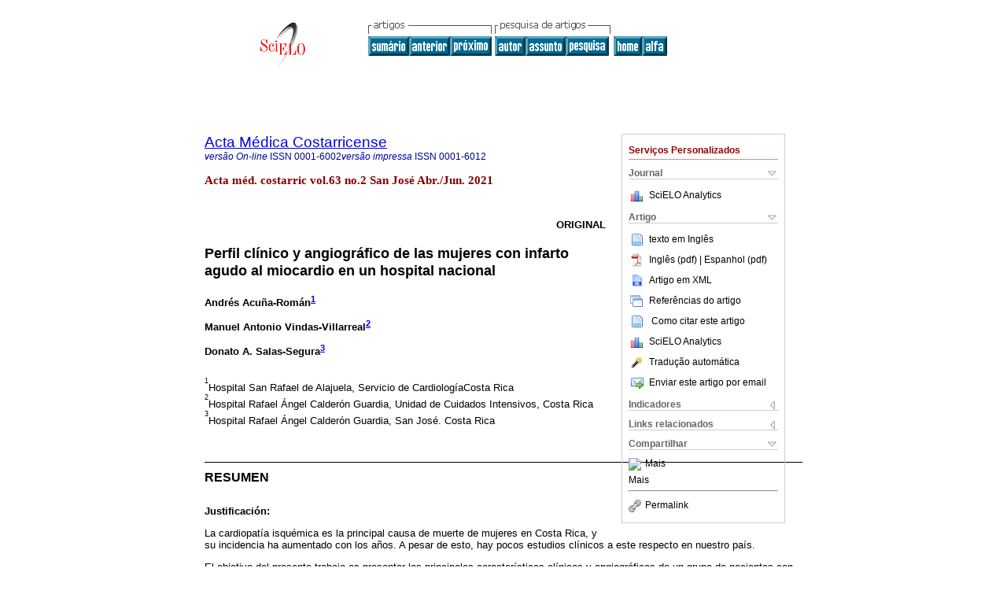

--- FILE ---
content_type: text/html
request_url: https://www.scielo.sa.cr/scielo.php?script=sci_arttext&pid=S0001-60022021000200097&lng=pt&nrm=iso
body_size: 15006
content:
<!DOCTYPE html PUBLIC "-//W3C//DTD XHTML 1.0 Transitional//EN" "http://www.w3.org/TR/xhtml1/DTD/xhtml1-transitional.dtd">
<html xmlns="http://www.w3.org/1999/xhtml" xmlns:mml="http://www.w3.org/1998/Math/MathML" xmlns:xlink="http://www.w3.org/1999/xlink"><head><meta http-equiv="Content-Type" content="text/html; charset=UTF-8">
<title>Perfil clínico y angiográfico de las mujeres con infarto agudo al miocardio en un hospital nacional</title><link xmlns="" rel="canonical" href="http://www.scielo.sa.cr/scielo.php?script=sci_arttext&amp;pid=S0001-60022021000200097">
<meta xmlns="" http-equiv="Pragma" content="no-cache">
<meta xmlns="" http-equiv="Expires" content="Mon, 06 Jan 1990 00:00:01 GMT">
<meta xmlns="" Content-math-Type="text/mathml">
<meta xmlns="" name="citation_journal_title" content="Acta Médica Costarricense">
<meta xmlns="" name="citation_journal_title_abbrev" content="Acta méd. costarric">
<meta xmlns="" name="citation_publisher" content="http://creativecommons.org/licenses/by-nc-nd/3.0/">
<meta xmlns="" name="citation_title" content="Perfil clínico y angiográfico de las mujeres con infarto agudo al miocardio en un hospital nacional">
<meta xmlns="" name="citation_language" content="es">
<meta xmlns="" name="citation_date" content="06/2021">
<meta xmlns="" name="citation_volume" content="63">
<meta xmlns="" name="citation_issue" content="2">
<meta xmlns="" name="citation_issn" content="0001-6002">
<meta xmlns="" name="citation_doi" content="">
<meta xmlns="" name="citation_abstract_html_url" content="http://www.scielo.sa.cr/scielo.php?script=sci_abstract&amp;pid=S0001-60022021000200097&amp;lng=pt&amp;nrm=iso&amp;tlng=es">
<meta xmlns="" name="citation_fulltext_html_url" content="http://www.scielo.sa.cr/scielo.php?script=sci_arttext&amp;pid=S0001-60022021000200097&amp;lng=pt&amp;nrm=iso&amp;tlng=es">
<meta xmlns="" name="citation_author" content="Acuña-Román, Andrés">
<meta xmlns="" name="citation_author_institution" content="Hospital San Rafael de Alajuela, Costa Rica">
<meta xmlns="" name="citation_author_institution" content="Hospital San Rafael de Alajuela, Costa Rica">
<meta xmlns="" name="citation_author" content="Vindas-Villarreal, Manuel Antonio">
<meta xmlns="" name="citation_author_institution" content="Hospital Rafael Ángel Calderón Guardia, Costa Rica">
<meta xmlns="" name="citation_author_institution" content="Hospital Rafael Ángel Calderón Guardia, Costa Rica">
<meta xmlns="" name="citation_author" content="Salas-Segura, Donato A.">
<meta xmlns="" name="citation_author_institution" content="Hospital Rafael Ángel Calderón Guardia, San José, Costa Rica">
<meta xmlns="" name="citation_author_institution" content="Hospital Rafael Ángel Calderón Guardia, San José, Costa Rica">
<meta xmlns="" name="citation_author" content="Acuña-Román, Andrés">
<meta xmlns="" name="citation_author_institution" content="Hospital San Rafael de Alajuela, Costa Rica">
<meta xmlns="" name="citation_author_institution" content="Hospital San Rafael de Alajuela, Costa Rica">
<meta xmlns="" name="citation_author" content="Vindas-Villarreal, Manuel Antonio">
<meta xmlns="" name="citation_author_institution" content="Hospital Rafael Ángel Calderón Guardia, Costa Rica">
<meta xmlns="" name="citation_author_institution" content="Hospital Rafael Ángel Calderón Guardia, Costa Rica">
<meta xmlns="" name="citation_author" content="Salas-Segura, Donato A.">
<meta xmlns="" name="citation_author_institution" content="Hospital Rafael Ángel Calderón Guardia, San José, Costa Rica">
<meta xmlns="" name="citation_author_institution" content="Hospital Rafael Ángel Calderón Guardia, San José, Costa Rica">
<meta xmlns="" name="citation_firstpage" content="97">
<meta xmlns="" name="citation_lastpage" content="103">
<meta xmlns="" name="citation_id" content="">
<meta xmlns="" name="citation_pdf_url" language="en" content="http://www.scielo.sa.cr/pdf/amc/v63n2/en_0001-6002-amc-63-02-97.pdf">
<meta xmlns="" name="citation_pdf_url" language="es" default="true" content="http://www.scielo.sa.cr/pdf/amc/v63n2/0001-6002-amc-63-02-97.pdf">
<link xmlns="" rel="stylesheet" type="text/css" href="/css/screen.css">
<link xmlns="" rel="stylesheet" type="text/css" href="/xsl/pmc/v3.0/xml.css">
<script xmlns="" language="javascript" src="applications/scielo-org/js/jquery-1.4.2.min.js"></script><script xmlns="" language="javascript" src="applications/scielo-org/js/toolbox.js"></script><script xmlns="" language="javascript">
					function smaller(elem_img) {
						if ((elem_img.height > elem_img.width) && (elem_img.height > 100)) {
							elem_img.className="inline-graphic-more-limited";
						} else if (elem_img.width > 300) {
				
						} else if ((elem_img.height > elem_img.width) && (elem_img.height > 70)) {
							elem_img.className="inline-graphic-limited";
						} 
					}
				</script></head><body><a name="top"></a><div class="container"><div class="top"><div id="issues"></div><TABLE xmlns="" cellSpacing="0" cellPadding="7" width="100%" border="0"><TBODY><TR>
<TD vAlign="top" width="26%"><P align="center">
<A href="http://www.scielo.sa.cr/scielo.php?lng=pt"><IMG src="/img/pt/fbpelogp.gif" border="0" alt="SciELO - Scientific Electronic Library Online"></A><BR>
</P></TD>
<TD vAlign="top" width="74%"><TABLE><TBODY><TR>
<TD NoWrap>
<IMG src="/img/pt/grp1c.gif"> <IMG src="/img/pt/artsrc.gif"><BR><A href="http://www.scielo.sa.cr/scielo.php?script=sci_issuetoc&amp;pid=0001-600220210002&amp;lng=pt&amp;nrm=iso"><IMG src="/img/pt/toc.gif" border="0" alt="vol.63 número2"></A><A href="http://www.scielo.sa.cr/scielo.php?script=sci_arttext&amp;pid=S0001-60022021000200088&amp;lng=pt&amp;nrm=iso"><IMG src="/img/pt/prev.gif" border="0" alt="Infant mortality due to congenital defects in Costa Rica: 2010-2018 update"></A><A href="http://www.scielo.sa.cr/scielo.php?script=sci_arttext&amp;pid=S0001-60022021000200104&amp;lng=pt&amp;nrm=iso"><IMG src="/img/pt/next.gif" border="0" alt="Prevalence of vitamin D deficiency in Costa Rican children"></A> <A href="http://www.scielo.sa.cr/cgi-bin/wxis.exe/iah/?IsisScript=iah/iah.xis&amp;base=article%5Edamc&amp;index=AU&amp;format=iso.pft&amp;lang=p&amp;limit=0001-6002"><IMG src="/img/pt/author.gif" border="0" alt="índice de autores"></A><A href="http://www.scielo.sa.cr/cgi-bin/wxis.exe/iah/?IsisScript=iah/iah.xis&amp;base=article%5Edamc&amp;index=KW&amp;format=iso.pft&amp;lang=p&amp;limit=0001-6002"><IMG src="/img/pt/subject.gif" border="0" alt="índice de assuntos"></A><A href="http://www.scielo.sa.cr/cgi-bin/wxis.exe/iah/?IsisScript=iah/iah.xis&amp;base=article%5Edamc&amp;format=iso.pft&amp;lang=p&amp;limit=0001-6002"><IMG src="/img/pt/search.gif" border="0" alt="pesquisa de artigos"></A>
</TD>
<TD noWrap valign="bottom">
<A href="http://www.scielo.sa.cr/scielo.php?script=sci_serial&amp;pid=0001-6002&amp;lng=pt&amp;nrm=iso"><IMG src="/img/pt/home.gif" border="0" alt="Home Page"></A><A href="http://www.scielo.sa.cr/scielo.php?script=sci_alphabetic&amp;lng=pt&amp;nrm=iso"><IMG src="/img/pt/alpha.gif" border="0" alt="lista alfabética de periódicos"></A>
              
            </TD>
</TR></TBODY></TABLE></TD>
</TR></TBODY></TABLE>
<BR xmlns=""></div><div class="content"><form xmlns="" name="addToShelf" method="post" action="http://www.scielo.org/applications/scielo-org/services/addArticleToShelf.php" target="mensagem">
<input type="hidden" name="PID" value="S0001-60022021000200097"><input type="hidden" name="url" value="http://www.scielo.sa.cr/scielo.php?script=sci_arttext%26pid=S0001-60022021000200097%26lng=pt%26nrm=iso%26tlng=es">
</form>
<form xmlns="" name="citedAlert" method="post" action="http://www.scielo.org/applications/scielo-org/services/citedAlert.php" target="mensagem">
<input type="hidden" name="PID" value="S0001-60022021000200097"><input type="hidden" name="url" value="http://www.scielo.sa.cr/scielo.php?script=sci_arttext%26pid=S0001-60022021000200097%26lng=pt%26nrm=iso%26tlng=es">
</form>
<form xmlns="" name="accessAlert" method="post" action="http://www.scielo.org/applications/scielo-org/services/accessAlert.php" target="mensagem">
<input type="hidden" name="PID" value="S0001-60022021000200097"><input type="hidden" name="url" value="http://www.scielo.sa.cr/scielo.php?script=sci_arttext%26pid=S0001-60022021000200097%26lng=pt%26nrm=iso%26tlng=es">
</form>
<div xmlns="" id="group">
<div id="toolBox">
<h2 id="toolsSection">Serviços Personalizados</h2>
<div class="toolBoxSection"><h2 class="toolBoxSectionh2">Journal</h2></div>
<div class="box">
<ul>
<li>
<img src="/img/pt/iconStatistics.gif"><a href="http://analytics.scielo.org/?journal=0001-6002&amp;collection=cri" target="_blank">SciELO Analytics</a>
</li>
<li id="google_metrics_link_li" style="display: none;">
<img src="/img/pt/iconStatistics.gif"><a id="google_metrics_link" target="_blank">Google Scholar H5M5 (<span id="google_metrics_year"></span>)</a>
</li>
</ul>
<script type="text/javascript"> 
              $(document).ready(function() {
                  var url =  "/google_metrics/get_h5_m5.php?issn=0001-6002&callback=?";
                  $.getJSON(url,  function(data) {
                      $("#google_metrics_year").html(data['year']);
                      $('#google_metrics_link').attr('href', data['url']);
                      $("#google_metrics_link_li").show();
                  });
              });
            </script>
</div>
<div class="toolBoxSection"><h2 class="toolBoxSectionh2">Artigo</h2></div>
<div class="box"><ul>
<li>
<img src="/img/fulltxt.gif">texto em <a href="http://www.scielo.sa.cr/scielo.php?script=sci_arttext&amp;pid=S0001-60022021000200097&amp;lng=pt&amp;nrm=iso&amp;tlng=en">Inglês</a>
</li>
<li>
<a href="/pdf/amc/v63n2/en_0001-6002-amc-63-02-97.pdf"><img src="/img/en/iconPDFDocument.gif">Inglês (pdf)
    </a><a href="/pdf/amc/v63n2/0001-6002-amc-63-02-97.pdf"> | Espanhol (pdf)
    </a>
</li>
<li><a href="http://www.scielo.sa.cr/scieloOrg/php/articleXML.php?pid=S0001-60022021000200097&amp;lang=pt" rel="nofollow" target="xml"><img src="/img/pt/iconXMLDocument.gif">Artigo em XML</a></li>
<li><a href="javascript:%20void(0);" onClick="window.open('http://www.scielo.sa.cr/scieloOrg/php/reference.php?pid=S0001-60022021000200097&amp;caller=www.scielo.sa.cr&amp;lang=pt','','width=640,height=480,resizable=yes,scrollbars=1,menubar=yes');
                        callUpdateArticleLog('referencias_do_artigo');" rel="nofollow"><img src="/img/pt/iconReferences.gif">Referências do artigo</a></li>
<li>
<td valign="middle"><a href="javascript:void(0);" onmouseout="status='';" class="nomodel" style="text-decoration: none;" onclick='OpenArticleInfoWindow ( 780, 450, "http://www.scielo.sa.cr/scielo.php?script=sci_isoref&amp;pid=S0001-60022021000200097&amp;lng=pt&amp;tlng=es"); ' rel="nofollow" onmouseover=" status='Como citar este artigo'; return true; "><img border="0" align="middle" src="/img/pt/fulltxt.gif"></a></td>
<td><a href="javascript:void(0);" onmouseout="status='';" class="nomodel" style="text-decoration: none;" onclick='OpenArticleInfoWindow ( 780, 450, "http://www.scielo.sa.cr/scielo.php?script=sci_isoref&amp;pid=S0001-60022021000200097&amp;lng=pt&amp;tlng=es");' rel="nofollow" onmouseover=" status='Como citar este artigo'; return true; ">Como citar este artigo</a></td>
</li>
<li>
<img src="/img/pt/iconStatistics.gif"><a href="http://analytics.scielo.org/?document=S0001-60022021000200097&amp;collection=cri" target="_blank">SciELO Analytics</a>
</li>
<script language="javascript" src="article.js"></script><li><a href="javascript:%20void(0);" onClick="window.open('http://www.scielo.sa.cr/scieloOrg/php/translate.php?pid=S0001-60022021000200097&amp;caller=www.scielo.sa.cr&amp;lang=pt&amp;tlang=es&amp;script=sci_arttext','','width=640,height=480,resizable=yes,scrollbars=1,menubar=yes');
                        callUpdateArticleLog('referencias_do_artigo');" rel="nofollow"><img src="/img/pt/iconTranslation.gif">Tradução automática</a></li>
<li><a href="javascript:void(0);" onclick="window.open('http://vm.scielo.br/applications/scielo-org/pages/services/sendMail.php?pid=S0001-60022021000200097&amp;caller=www.scielo.sa.cr&amp;lang=pt','','width=640,height=480,resizable=yes,scrollbars=1,menubar=yes,');" rel="nofollow"><img src="/img/pt/iconEmail.gif">Enviar este artigo por email</a></li>
</ul></div>
<div class="toolBoxSection"><h2 class="toolBoxSectionh2">Indicadores</h2></div>
<div class="box"><ul>
<li>
<img src="/img/pt/iconCitedOff.gif" alt="Não possue artigos citados">Citado por SciELO </li>
<li>
<img src="/img/pt/iconStatistics.gif"><a href="http://analytics.scielo.org/w/accesses?document=S0001-60022021000200097&amp;collection=cri" target="_blank">Acessos</a>
</li>
</ul></div>
<div class="toolBoxSection"><h2 class="toolBoxSectionh2">Links relacionados</h2></div>
<div class="box"><ul><li>
<img src="/img/pt/iconRelatedOff.gif" alt="Não possue artigos similares">Similares em
    SciELO </li></ul></div>
<div class="toolBoxSection"><h2 class="toolBoxSectionh2">Compartilhar</h2></div>
<div class="box"><ul>
<li>
<div class="addthis_toolbox addthis_default_style">
<a class="addthis_button_delicious"></a><a class="addthis_button_google"></a><a class="addthis_button_twitter"></a><a class="addthis_button_digg"></a><a class="addthis_button_citeulike"></a><a class="addthis_button_connotea"></a><a href="http://www.mendeley.com/import/?url=http://www.scielo.sa.cr/scielo.php?script=sci_arttext%26pid=S0001-60022021000200097%26lng=pt%26nrm=iso%26tlng=es" title="Mendeley"><img src="http://www.mendeley.com/graphics/mendeley.png"></a><a href="http://www.addthis.com/bookmark.php?v=250&amp;username=xa-4c347ee4422c56df" class="addthis_button_expanded">Mais</a>
</div>
<script type="text/javascript" src="http://s7.addthis.com/js/250/addthis_widget.js#username=xa-4c347ee4422c56df"></script>
</li>
<li><div class="addthis_toolbox addthis_default_style"><a href="http://www.addthis.com/bookmark.php?v=250&amp;username=xa-4c347ee4422c56df" class="addthis_button_expanded">Mais</a></div></li>
<script type="text/javascript" src="http://s7.addthis.com/js/250/addthis_widget.js#username=xa-4c347ee4422c56df"></script>
</ul></div>
<hr>
<ul><li><a id="permalink" href="javascript:void(0);"><img src="/img/common/iconPermalink.gif">Permalink</a></li></ul>
</div>
<div id="permalink_box" style="margin-left:20px;background-color:#F2F2F2;border: 1px solid #CCC;display:none;position:absolute;z-index:1;padding:2px 10px 10px 10px;">
<div style="text-align:right;"><img src="/img/common/icon-close.png" onClick="$('#permalink_box').toggle();"></div>
<input type="text" name="short-url" id="short-url">
</div>
</div>
<h2 xmlns=""><a href="http://www.scielo.sa.cr/scielo.php?script=sci_serial&amp;pid=0001-6002&amp;lng=pt&amp;nrm=iso">Acta Médica Costarricense</a></h2>
<h2 xmlns="" id="printISSN">
<FONT color="#0000A0"><!--ONLINpt--><em>versão On-line</em> ISSN </FONT>0001-6002<FONT color="#0000A0"><!--PRINTpt--><em>versão impressa</em> ISSN </FONT>0001-6012</h2>
<h3 xmlns="">Acta méd. costarric vol.63 no.2 San José Abr./Jun. 2021</h3>
<h4 xmlns="" id="doi">  </h4>
<div xmlns="" class="index,es">
<!--version=xml-file--><div id="article-front" class="front">
<p class="categoria">Original</p>
<div><p class="title">Perfil clínico y angiográfico de las mujeres con infarto agudo al miocardio en un hospital nacional</p></div>
<div class="autores">
<p class="author"><span class="author-name">Andrés Acuña-Román</span><sup><a href="#aff1">1</a> 
			</sup></p>
<p class="author"><span class="author-name">Manuel Antonio Vindas-Villarreal</span><sup><a href="#aff2">2</a> 
			</sup></p>
<p class="author"><span class="author-name">Donato A. Salas-Segura</span><sup><a href="#aff3">3</a> 
			</sup></p>
</div>
<div class="autores"></div>
<p class="aff"><a name="aff1"></a><sup><sup>1</sup></sup>Hospital San Rafael de Alajuela, Servicio de CardiologíaCosta Rica</p>
<p class="aff"><a name="aff2"></a><sup><sup>2</sup></sup>Hospital Rafael Ángel Calderón Guardia, Unidad de Cuidados Intensivos, Costa Rica</p>
<p class="aff"><a name="aff3"></a><sup><sup>3</sup></sup>Hospital Rafael Ángel Calderón Guardia, San José. Costa Rica </p>
<p></p>
<p></p>
<div class="abstract">
<p class="sec"><a name="Resumen%20">Resumen </a></p>
<div class="section">
<a name="idp2536944"><!-- named anchor --></a><p class="sub-subsec">Justificación:</p>
<p> La cardiopatía isquémica es la principal causa de muerte de mujeres en Costa Rica, y su incidencia ha aumentado con los años. A pesar de esto, hay pocos estudios clínicos a este respecto en nuestro país.</p>
<p>El objetivo del presente trabajo es presentar las principales características clínicas y angiográficas de un grupo de pacientes con infarto agudo del miocardio con la idea de establecer no solo sus particularidades sino permitir comparaciones con otras poblaciones.</p>
</div>
<div class="section">
<a name="idp2538720"><!-- named anchor --></a><p class="sub-subsec">Métodos:</p>
<p> Se trató de un estudio observacional, descriptivo y retrospectivo, de un periodo de cinco años, en el cual se incluyeron a las pacientes ingresadas con infarto del miocardio a la Unidad de Cuidados Intensivos. Se registraron datos demográficos, de evolución clínica, complicaciones, hallazgos angiográficos, tratamiento y desenlace.</p>
<p>El análisis estadístico fue cuantitativo descriptivo, realizado con el programa informático SPSS v.21 (IBM Corp., EEUU) y éste consistió en cálculos de frecuencia, tendencia central, medidas de variabilidad de rango, percentiles, y chi-cuadrado. El protocolo de la investigación fue aprobado por el Comité Ético Científico del Hospital Rafael Ángel Calderón Guardia (DG-3380-2020).</p>
</div>
<div class="section">
<a name="idp2540752"><!-- named anchor --></a><p class="sub-subsec">Resultados:</p>
<p> De 190 pacientes se incluyeron un total de 54. La edad promedio fue de 60 años, con una mortalidad del 17,9%, la cual fue 5,4 % más alta que en los hombres. La mayor parte de las pacientes padecía de hipertensión arterial (74%), 24 (44,5%) eran taba- quistas y 23 (42,5%) tenían diabetes mellitus. Los síntomas más frecuentes fueron: dolor torácico, criodiaforesis y disnea.</p>
<p>Se consideró que hubo dolor torácico atípico en 8 casos (15%). A 48 pacientes se le llevó a angioplastia coronaria y solo 35% la recibieron en tiempo oportuno. A 17 pacientes se les aplicó trombólisis farmacológica y solo en 3 pacientes fue exitosa. La arteria coronaria derecha y la arteria descendente anterior fueron los vasos responsables en la mayoría de los casos (19 casos (39,5%) cada uno de ellas.)</p>
</div>
<div class="section">
<a name="idp2542928"><!-- named anchor --></a><p class="sub-subsec">Conclusión:</p>
<p>Esta población tuvo síntomas isquémicos claros, con enfermedad coronaria severa y una mortalidad mayor que los hombres. En general la terapia farmacológica, así como la mecánica se aplicaron en forma tardía.</p>
</div>
<p><b>Descriptores: </b>Infarto del miocardio; mujeres; angiografía coronaria; angioplastia coronaria con balón; estreptoquinasa</p>
</div>
<div class="trans-abstract">
<p class="sec"><a name="Abstrac%20">Abstrac </a></p>
<div class="section">
<a name="idp2544496"><!-- named anchor --></a><p class="sub-subsec">Justification:</p>
<p> The ischemic heart disease is the main cause of death of women in Costa Rica, and its incidence has increased with the years. In spite of this, there are few clinical studies in this respect in our country.</p>
<p>The aim of this paper is to present the main clinical and angiographic characteristics of a group of patients with acute myocardial infarction in order to establish not only their particularities but also to allow comparisons with other populations.</p>
</div>
<div class="section">
<a name="idp2545760"><!-- named anchor --></a><p class="sub-subsec">Methods:</p>
<p> An observational, descriptive and retrospective study was carried out over a period of five years, in which patients admitted with myocardial infarction to the Intensive Care Unit were included. Demographic data, clinical evolution, complications, angiographic findings, treatment, and outcome were recorded.</p>
<p>Statistical analysis was quantitative and descriptive, performed with SPSS v.21 software (IBM Corp., USA) and consisted of calculations of frequency, central tendency, measures of variability, percentiles, and chi-square. The Ethical Committee of the Hospital Rafael Angel Calderon Guardia approved the research protocol (DG-3380-2020).</p>
</div>
<div class="section">
<a name="idp2547208"><!-- named anchor --></a><p class="sub-subsec">Results:</p>
<p> A total of 54 out of 190 patients were included. The average age was 60 years, with a mortality rate of 17.9%, which was 5.4% higher than in men. Most of the patients suffered from arterial hypertension (74%), 24 (44.5%) were smokers and 23 (42.5%) had diabetes mellitus.</p>
<p>The most frequent symptoms were chest pain, cryodiaphoresis and dyspnea. It was considered that there was atypical chest pain in 8 cases (15%). Forty-eight patients were taken for coronary angioplasty and only 35% received it in time. Pharmacological thrombolysis was applied to 17 patients, and it was successful in only 3 patients. The right coronary artery and the anterior descending artery were the vessels responsible in most cases (19 cases (39.5%) each).</p>
</div>
<div class="section">
<a name="idp2548744"><!-- named anchor --></a><p class="sub-subsec">Conclusión:</p>
<p> This population had clear ischemic symptoms, with severe coronary disease and higher mortality than men. In general, pharmacological as well as mechanical therapy was applied late.</p>
</div>
<p><b>Keywords: </b>Mycocardical infarction; women; coronary angiography; angioplasty; streptokinase.</p>
</div>
</div>
<div id="article-body" class="body">
<p>La cardiopatía isquémica es la principal causa de muerte en mujeres en Costa Rica y en el así llamado mundo occidental. Aunque la mortalidad ha disminuido paulatinamente a lo largo de los últimos años, su incidencia tiende al aumento<sup><a href="#B1">1</a></sup>-<sup><a href="#B3">3</a></sup>, entre otras razones por el envejecimiento poblacional, la disminución de las enfermedades infecto-contagiosas, el aumento de sedentarismo y de las enfermedades crónicas no degenerativas como la hipertensión arterial y la diabetes mellitus.</p>
<p>La enfermedad isquémica cardiaca se comporta diferente en mujeres que hombres. En las mujeres los síntomas tienden a ser diferentes en intensidad y localización y a veces más sutiles; la tasa de lesiones obstructivas en los vasos coronarios es menor y existe una mayor morbilidad y menor recuperación después del infarto.<sup><a href="#B4">4</a></sup>-<sup><a href="#B6">6</a></sup>
		</p>
<p>El presente trabajo muestra las principales características epidemiológicas y de condición de salud de las pacientes ingresadas con infarto agudo del miocardio (IAM), de una muestra de pacientes obtenida a lo largo de 5 años. Su objetivo es hacer una descripción demográfica y clínica (incluyendo evolución y desenlace) de esta población que además sea posible de comparar con datos semejantes de sus pares masculinos en estudios posteriores o con lo que ya se tiene registrado .<sup><a href="#B2">2</a></sup>,<sup><a href="#B5">5</a></sup>
		</p>
<p>Hasta donde se investigó, esta es la primera investigación de este tipo en Costa Rica.</p>
<div class="section">
<a name="idp2560616"><!-- named anchor --></a><p class="sub-subsec">Método </p>
<p>Se trató de un estudio observacional, descriptivo y retrospectivo, que abarcó un periodo de tiempo total de 5 años (2011 a 2015), en que se seleccionaron de la base de datos de la Unidad de Cuidados Intensivos (UCI) a todas las pacientes con el diagnóstico de IAM ingresadas durante ese periodo de tiempo. La base de datos contiene información clínica y epidemiológica de los pacientes, incluyendo su evolución, complicaciones, desenlace final, y procedimientos realizados. El resto de la información que se requería se obtuvo consultando los expedientes clínicos de las pacientes.</p>
<p>De las 190 pacientes con diagnóstico de IAM en este lustro, se logró recolectar la información completa de 54 de ellas.</p>
<p>La información recabada incluyó datos demográficos, antecedentes patológicos personales, síntomas y signos del infarto, hallazgos electrocardiográficos, ecocardiográficos y de la angiografía coronaria, estancia hospitalaria y mortalidad.</p>
<p>El análisis estadístico fue de tipo cuantitativo y descriptivo, se realizó con el programa informático SPSS v.21 (IBM Corp., EEUU) y éste consistió en calcular valores de frecuencia, tendencia central (media, moda y mediana), medidas de variabilidad de rango, percentiles, y chi-cuadrado como principal prueba de estadística inferencial.</p>
</div>
<div class="section">
<a name="idp2515808"><!-- named anchor --></a><p class="sec">Resultados</p>
<p>De las 190 pacientes con diagnóstico de IAM ingresadas al hospital durante el periodo de estudio, 34 fallecieron antes del egreso hospitalario por lo que se excluyeron del análisis y de las 56 restantes, solo se pudo recuperar la información clínica completa de 54 de ellas, que finalmente fueron las que se incluyeron en el estudio.</p>
<p>La edad promedio de las pacientes fue de 60 años con un rango de los 30 a los 87 años y una mortalidad de 17,9%. En el <a href="#t1">cuadro 1</a> se resumen las principales características de la población.</p>
<p>
				<!--_ STANDARD  _--><div class="table-wrap">
<a name="t1"><!-- named anchor --></a><p class="label_caption"><span class="label">Cuadro 1 </span><span class="caption">Características generales de la población de mujeres con IAM, Unidad de Cuidados Intensivos, 2011- 2015. n=54 pacientes </span></p>
<a target="_blank" href="/img/revistas/amc/v63n2//0001-6002-amc-63-02-97-gt1.png"><img class="graphic" src="/img/revistas/amc/v63n2//0001-6002-amc-63-02-97-gt1.png"></a><a name="TFN1"></a><p>(a): Datos obtenidos de la base de datos de la UCI en el mismo periodo de tiempo.</p>
</div>
			</p>
<p>En el <a href="#t2">cuadro 2</a> se resumen las principales manifestaciones sintomáticas y los signos físicos que se consideraron más relevantes al momento del ingreso del diagnóstico del infarto en el caso de las pacientes ya internadas por otra causa. El dolor torácico fue el síntoma más común y se presentó en el 89% de las pacientes y de la misma manera, la mitad de las pacientes se presentaron con hipertensión arterial mientras que un 37% lo hicieron con hipotensión (Presión arterial sistólica &lt; 90 mmHg) o con colapso circulatorio.</p>
<p>
				<!--_ STANDARD  _--><div class="table-wrap">
<a name="t2"><!-- named anchor --></a><p class="label_caption"><span class="label">Cuadro 2 </span><span class="caption">Síntomas y signos clínicos de presentación del infarto, 2011-2015. n=54 pacientes </span></p>
<div class="table"><table class="table">
<colgroup>
<col>
<col>
<col>
<col>
</colgroup>
<tbody>
<tr>
<td class="td" align="left">Dolor torácico</td>
<td class="td" align="left">48 (89%)</td>
<td class="td" align="left">Emergencia hipertensiva</td>
<td class="td" align="left">28 (52%)</td>
</tr>
<tr>
<td class="td" align="left">Criodiaforesis</td>
<td class="td" align="left">26 (48%)</td>
<td class="td" align="left">Taquicardia</td>
<td class="td" align="left">14 (26%)</td>
</tr>
<tr>
<td class="td" align="left">Disnea</td>
<td class="td" align="left">21 (39%)</td>
<td class="td" align="left">Hipotensión</td>
<td class="td" align="left">11 (20.4%)</td>
</tr>
<tr>
<td class="td" align="left">Dolor atípico</td>
<td class="td" align="left">8 (15%)</td>
<td class="td" align="left">Colapso circulatorio</td>
<td class="td" align="left">9 (16,7%)</td>
</tr>
<tr>
<td class="td" align="left">Palpitaciones</td>
<td class="td" align="left">6 (11%)</td>
<td class="td" align="left">Ingurgitación yugular</td>
<td class="td" align="left">7 (13%)</td>
</tr>
<tr>
<td class="td" align="left">Síncope previo</td>
<td class="td" align="left">6 (11%)</td>
<td class="td" align="left">Bradicardia</td>
<td class="td" align="left">6 (11%)</td>
</tr>
<tr>
<td class="td" align="left">Otros</td>
<td class="td" align="left">17 (31,5%)</td>
<td class="td" align="left">Crépitos pulmonares</td>
<td class="td" align="left">1 (1,9%</td>
</tr>
<tr>
<td class="td" align="left">Ningún síntoma</td>
<td class="td" align="left">1 (1,9%)</td>
<td class="td" align="left"> </td>
<td class="td" align="left"> </td>
</tr>
</tbody>
</table></div>
</div>
			</p>
<p>En cuanto a los hallazgos electrocardiográficos, 34 pacientes (63%) de las pacientes presentó un infarto con elevación del segmento ST, pero otras 5 (9%) de ellas se presentaron con fibrilación ventricular. Doce pacientes (22%) presentaron infradesnivel del ST y 3 pacientes (5,5%) tenían bradiarritmias o bloqueo atrio-ventricular. Desde el punto de vista localización eléctrica, 23 pacientes (42%) tuvieron un infarto de cara anterior, 19 (35%) de cara inferior, 11 (20%) de cara lateral y una sola de ventrículo derecho.</p>
<p>En cuanto a los resultados del uso de la terapia trombolítica (específicamente estreptoquinasa) y su eficacia clínica para resolver la isquemia miocárdica, 37 pacientes (69%) no fueron trombolizadas contra 17 (31%) que si lo fueron. La trombólisis fue efectiva en 3 pacientes. Cuando se consideró el tiempo puerta- aguja (id est, el tiempo transcurrido entre el ingreso de la paciente al servicio de emergencias al inicio del infusión de trombolítico), 9 pacientes fueron trombolizadas entre los primeros 61 minutos a 60 horas, 4 de ellas se trombolizaron entre las primeras 6 a 12 horas, otras 3 lo fueron entre 12 a 24 horas y una sola después de las 24 horas de inicio de síntomas. Todas las pacientes trombolizadas igual se llevaron a angioplastia.</p>
<p>
				<a href="#t3">El cuadro 3 </a>muestra los datos recabados a través de la angiografía coronaria en cuanto a la localización de la lesión culpable, la presencia y ubicación de otras lesiones vasculares de importancia clínica. También se muestra el resultado de la angiografía, esto es, cuantas fueron solo diagnósticas sin intervención, cuantas se acompañaron de angioplastia con balón y en cuantas se colocaron férulas intracoronarias o “stents”. Igual que en el cuadro anterior, se incluyó la información del tiempo transcurrido desde que la paciente ingresa al servicio de emergencias o se le diagnostica el IAM intrahospitalario y es llevado a la sala de hemodinamia. Este tiempo se conoce como tiempo puerta-balón.</p>
<p>
				<!--_ STANDARD  _--><div class="table-wrap">
<a name="t3"><!-- named anchor --></a><p class="label_caption"><span class="label">Cuadro 3 </span><span class="caption">Pacientes sometidos a angioplastia con y sin colocación de férula intravascular, 2011-2015. </span></p>
<div class="table"><table class="table">
<colgroup>
<col>
<col>
</colgroup>
<tbody>
<tr>
<td class="td" align="justify">Angioplastia</td>
<td class="td" align="right">Si: 48 (89%) No: 6 (11%)</td>
</tr>
<tr>
<td class="td" align="justify">Tiempo puerta-balón</td>
<td class="td" align="right">60 minutos - 12 horas: 17 (35%)</td>
</tr>
<tr>
<td class="td" align="justify"> </td>
<td class="td" align="right">12 horas a 24 horas: 12 (25%)</td>
</tr>
<tr>
<td class="td" align="justify"> </td>
<td class="td" align="right">&gt; 24 horas: 19 (40%)</td>
</tr>
<tr>
<td class="td" align="justify">Vaso culpable</td>
<td class="td" align="right">Arteria coronaria derecha: 19</td>
</tr>
<tr>
<td class="td" align="justify"> </td>
<td class="td" align="right">(39,5%)</td>
</tr>
<tr>
<td class="td" align="justify"> </td>
<td class="td" align="right">Arteria descendente anterior: 19</td>
</tr>
<tr>
<td class="td" align="justify"> </td>
<td class="td" align="right">(39,5%)</td>
</tr>
<tr>
<td class="td" align="justify"> </td>
<td class="td" align="right">Arteria circunfleja: 7 (14,5%)</td>
</tr>
<tr>
<td class="td" align="justify"> </td>
<td class="td" align="right">Tronco común izquierdo: 1 (2%)</td>
</tr>
<tr>
<td class="td" align="justify"> </td>
<td class="td" align="right">Vasos culpable no identificado:2</td>
</tr>
<tr>
<td class="td" align="justify"> </td>
<td class="td" align="right">(4%)</td>
</tr>
<tr>
<td class="td" align="justify">Vasos con lesiones</td>
<td class="td" align="right">Arteria coronaria derecha: 30</td>
</tr>
<tr>
<td class="td" align="justify"> </td>
<td class="td" align="right">(62,5%)</td>
</tr>
<tr>
<td class="td" align="justify"> </td>
<td class="td" align="right">Arteria descendente anterior: 30</td>
</tr>
<tr>
<td class="td" align="justify"> </td>
<td class="td" align="right">(62,5%)</td>
</tr>
<tr>
<td class="td" align="justify"> </td>
<td class="td" align="right">Arteria circunfleja: 18 (37,5%)</td>
</tr>
<tr>
<td class="td" align="justify"> </td>
<td class="td" align="right">Tronco común izquierdo: 6 (12,5%) Vasos sin</td>
</tr>
<tr>
<td class="td" align="justify"> </td>
<td class="td" align="right">lesiones:1 (2%)</td>
</tr>
<tr>
<td class="td" align="justify">Vasos intervenidos</td>
<td class="td" align="right">Arteria descendente anterior: 22</td>
</tr>
<tr>
<td class="td" align="justify"> </td>
<td class="td" align="right">(46%)</td>
</tr>
<tr>
<td class="td" align="justify"> </td>
<td class="td" align="right"> Arteria coronaria derecha: 20</td>
</tr>
<tr>
<td class="td" align="justify"> </td>
<td class="td" align="right">(41,5%</td>
</tr>
<tr>
<td class="td" align="justify"> </td>
<td class="td" align="right">Arteria circunfleja: 12 (25%</td>
</tr>
<tr>
<td class="td" align="justify"> </td>
<td class="td" align="right">Tronco común izquierdo: 3 (6%)</td>
</tr>
<tr>
<td class="td" align="justify"> </td>
<td class="td" align="right">Ninguno: 4 (8,3%)</td>
</tr>
</tbody>
</table></div>
</div>
			</p>
<p>Además, se detallan el vaso coronario considerado culpable del infarto, el total de vasos en que se encontraron lesiones arterioescleróticas obstructivas y significativas desde el punto de vista luminográfico (lesiones que obstruyan la luz coronaria en más de 50%) y la cantidad de vasos intervenidos (a algunas pacientes se les colocaron 2 o más stents) durante la misma intervención angiográfica. Se encontró la presencia de enfermedad multivaso en la mayoría de las pacientes, con un promedio de 2 lesiones por paciente, con un 30% de las pacientes con enfermedad de dos vasos y 18% con enfermedad de 3 vasos o afectación del tronco coronario izquierdo.</p>
<p>Se colocaron un total de 37 stents y solamente uno de ellos fue no medicado (“bare metal”).</p>
<p>El <a href="#t4">cuadro 4</a> resume las principales complicaciones mecánicas y no mecánicas del infarto en las pacientes.</p>
<p>
				<!--_ STANDARD  _--><div class="table-wrap">
<a name="t4"><!-- named anchor --></a><p class="label_caption"><span class="label">Cuadro 4 </span><span class="caption">Principales complicaciones mecánicas y no mecánicas del IAM en mujeres, 2011-2015. </span></p>
<div class="table"><table class="table">
<colgroup>
<col>
<col>
</colgroup>
<tbody>
<tr>
<td class="td" align="justify">Disfunción válvula mitral</td>
<td class="td" align="justify">16 (30%)</td>
</tr>
<tr>
<td class="td" align="justify">Shock Cardiogénico</td>
<td class="td" align="justify">10 (18,5%)</td>
</tr>
<tr>
<td class="td" align="justify">Taponamiento o derrame pericárdico</td>
<td class="td" align="justify">4 (7%)</td>
</tr>
<tr>
<td class="td" align="justify">Ruptura de músculo papilar</td>
<td class="td" align="justify">1 (1,9%)</td>
</tr>
<tr>
<td class="td" align="justify">Re-infarto</td>
<td class="td" align="justify">1 (1,9%)</td>
</tr>
<tr>
<td class="td" align="justify">No hubo</td>
<td class="td" align="justify">35 (65%)</td>
</tr>
</tbody>
</table></div>
</div>
			</p>
<p>Dos de las pacientes fueron llevadas a cirugía cardiaca en forma urgente por la severidad de las lesiones.</p>
<p>Al egreso,se le pudo realizar una ecocardiografía transtorácica en 32 de las pacientes que demostró que 16 (50%) de ellas tuvieron una fracción de eyección (FE) de 40-59%, 10 (31%) una FE de entre 21 a 39%, 3 pacientes una FE mayor de 60% y 3 pacientes un FE de 20% o menos.</p>
</div>
<div class="section">
<a name="idp2635080"><!-- named anchor --></a><p class="sec">Discusión</p>
<p>A semejanza de lo reportado en bibliografía mundial <sup><a href="#B3">3</a></sup>,<sup><a href="#B7">7</a></sup>, las pacientes que se infartaron son relativamente jóvenes -prácticamente – partes de ellas son menores de 70 años- y aunque ciertamente la mayoría de ellas tuvieron una evolución intrahospitalaria buena a juzgar por la estancia, la necesidad de cirugía y las complicaciones mecánicas y no mecánicas. Sin embargo, según la base de datos de nuestra UCI, su tasa de mortalidad fue 6 puntos mayor a la de los hombres que ingresaron con ese mismo diagnóstico y en ese mismo periodo (17,9 % en ellas contra 12% en varones) y cerca de 1 de cada 6 no sobrevivió al infarto. Comparativamente hablando, solamente 1 de cada 8 hombres murió por IAM durante el mismo periodo del estudio. Hallazgos conspicuamente similares han sido descritos en la bibliografía internacional, por ejemplo Wells <sup><a href="#B3">3</a></sup> explica que desde 1979 a 2011 la mortalidad del infarto en hombre disminuyó en 17%, mientras que las mujeres solo lo hizo en un 2,5%.</p>
<p>Las razones específicas de la mayor mortalidad en mujeres ameritan un nuevo estudio dirigido a investigar ese tema.</p>
<p>Por otro lado, cabe destacar como siempre, que el tabaquismo es después de la hipertensión arterial, el principal factor de riesgo para cardiopatía isquémica. Con estos datos, es factible repetir en un futuro esta observación con la esperanza de que las nuevas medidas anti-tabaco mejoren estos números (Ley 9028, Ley general de control del tabaco y sus efectos nocivos en la salud, de 2012). <sup><a href="#B8">8</a></sup>
			</p>
<p>En este estudio no hubo registro de una verdadera presentación atípica de el infarto en las mujeres, aunque el término correcto en vez de atípica sea diferente a la esperada en los hombres. El dolor torácico “típico” fue la manifestación cardinal en casi el 90% de las pacientes, mientras que, a pesar de la alta tasa de pacientes diabéticas, solo hubo un caso de infarto silente. Se ha descrito que una de las causas de mayor mortalidad del IAM en mujeres es el retraso del tratamiento por la presentación diferente de los síntomas <sup><a href="#B3">3</a></sup>,<sup><a href="#B4">4</a></sup>,<sup><a href="#B7">7</a></sup>,<sup><a href="#B9">9</a></sup>, aquí esto no parece tener mayor peso porque la presentación clínica resultó ser bastante similar a la descripción clásica de las manifestaciones de la isquemia miocárdica.</p>
<p>Los hallazgos electrocardiográficos mostraron que, al igual que en los hombres, el infarto de cara anterior es el más frecuente pero seguido de cerca por el infarto de cara inferior. La angiografía coronaria encontró hallazgos obstructivos compatibles con la localización eléctrica de la zona de isquemia en la mayoría de los casos, lo que demuestra que la topografía por electrocardiograma es precisa, aunque no siempre exacta.</p>
<p>Las estrategias de reperfusión coronaria tanto farmacológica como mecánica, fueron aplicadas tardíamente.<sup><a href="#B10">10</a></sup>-<sup><a href="#B12">12</a></sup>
			</p>
<p>La estreptoquinasa se administró a pocas pacientes y a casi la mitad, después de 6 horas de inicio de síntomas; esta es una las razones por la cual su tasa de éxito fue tan baja. Aunque la mayoría de las pacientes fueron llevadas a angioplastia, solo el 35% fueron llevadas antes de 12 horas, perdiendo con ello la mejor ventana de oportunidad. No existió una relación estadísticamente significativa entre el tiempo puerta -balón y la mortalidad, pero estas aperturas tardías podrían explicar porque a 41 % de las pacientes se le dio el alta hospitalaria con una fracción de eyección de menos del 40% (el “tiempo es músculo”).</p>
<p>Las mujeres con IAM con elevación del ST tienen una mortalidad a corto y largo plazo mayor que los hombres pero parece que les va mejor, al corto plazo al menos, con terapia trombolítica <sup><a href="#B11">11</a></sup>, haciendo la salvedad de que no hay estudios realizados con estreptoquinasa. Quizás sería mejor favorecer el uso de trombolíticos de acción directa sobre la angioplastia en mujeres, con el fin de mejorar la mortalidad y disminuir la morbilidad.</p>
<p>Se ha descrito que la distribución y el efecto de las placas coronarias difiere según el sexo, con cerca de 60% de mujeres sintomáticas a las que no se le encuentran lesiones obstructivas en la angiografía. <sup><a href="#B4">4</a></sup>,<sup><a href="#B12">12</a></sup>-<sup><a href="#B15">15 </a></sup>En nuestro caso, la presencia de lesiones significativas fue mucho más alta debido al uso de una muestra pequeña afectada por un sesgo de detección, y no se trata de un verdadero hallazgo estadístico.</p>
<p>Por otro lado, Smilowitz y cols. <sup><a href="#B14">14</a></sup> en un estudio de autopsias, encontraron a un 16% de pacientes fallecidas por IAM lesiones significativas de dos vasos y a un 20% de pacientes con lesiones significativas en 3 vasos (Para este estudio se consideró un 75% de obstrucción de las arterias coronarias como severa). Al comparar estos hallazgos con los resultados de esta muestra, es claro que la incidencia de lesiones obstructivas en 2 vasos resulta muy alta y reflejan un grado más severo de cardiopatía isquémica.</p>
<p>En conclusión, las pacientes que sufren IAM tienen no solo una mayor mortalidad que sus pares masculinos, sino que tienen enfermedad coronaria severa. Y aunque sus síntomas isquémicos fueron muy claros y patentes, recibieron el tratamiento de reperfusión, tanto en forma farmacológica como mecánica, de manera tardía según las guías de manejo de la enfermedad isquémica, lo que probablemente contribuyó a una mayor mortalidad y en mayor pérdida de tejido miocárdico viable.</p>
</div>
</div>
<div id="article-back" class="back">
<div>
<a name="references"></a><p class="sec"><p class="sec">Referencias </p></p>
<p class="ref"><a name="B1" onclick="window.history.back();"></a>1. Ministerio de Salud. Análisis de Situación de Salud Costa Rica 2014. Dirección de Vigilancia en Salud, editor. Ministerio de Salud de Costa Rica. San José: Ministerio de Salud de Costa Rica; 2014. 1-193 p.
			
			[ <a href="javascript:void(0);" onclick="javascript: window.open('/scielo.php?script=sci_nlinks&amp;pid=S0001-6002202100020009700001&amp;lng=en','','width=640,height=500,resizable=yes,scrollbars=1,menubar=yes,');">Links</a> ] </p>
<p class="ref"><a name="B2" onclick="window.history.back();"></a>2. Rojas, M., Castellanos, F., Marín, C., Bustamante, X., Montiel, H. F. Salud de las mujeres en Costa Rica, un análisis desde la perspectiva de género. San José: OPS MINSA; 2005.
			
			[ <a href="javascript:void(0);" onclick="javascript: window.open('/scielo.php?script=sci_nlinks&amp;pid=S0001-6002202100020009700002&amp;lng=en','','width=640,height=500,resizable=yes,scrollbars=1,menubar=yes,');">Links</a> ] </p>
<p class="ref"><a name="B3" onclick="window.history.back();"></a>3. Wells M, Kalman M. Women &amp; heart disease: Symptoms and treatment guidelines. Nurse Pract. 2011;36(9):22-7.
			
			[ <a href="javascript:void(0);" onclick="javascript: window.open('/scielo.php?script=sci_nlinks&amp;pid=S0001-6002202100020009700003&amp;lng=en','','width=640,height=500,resizable=yes,scrollbars=1,menubar=yes,');">Links</a> ] </p>
<p class="ref"><a name="B4" onclick="window.history.back();"></a>4. Aggarwal NR, Patel HN, Mehta LS, Sanghani RM, Lundberg GP, Lewis SJ, et al. Sex Differences in Ischemic Heart Disease: Advances, Obstacles, and Next Steps. Circ Cardiovasc Qual Outcomes. 2018;11(2):1-14.
			
			[ <a href="javascript:void(0);" onclick="javascript: window.open('/scielo.php?script=sci_nlinks&amp;pid=S0001-6002202100020009700004&amp;lng=en','','width=640,height=500,resizable=yes,scrollbars=1,menubar=yes,');">Links</a> ] </p>
<p class="ref"><a name="B5" onclick="window.history.back();"></a>5. Brewer LPC, Svatikova A, Mulvagh SL. The challenges of prevention, diagnosis and treatment of ischemic heart disease in women. Cardiovasc Drugs Ther. 2015;29(4):355-68.
			
			[ <a href="javascript:void(0);" onclick="javascript: window.open('/scielo.php?script=sci_nlinks&amp;pid=S0001-6002202100020009700005&amp;lng=en','','width=640,height=500,resizable=yes,scrollbars=1,menubar=yes,');">Links</a> ] </p>
<p class="ref"><a name="B6" onclick="window.history.back();"></a>6. Garcia M, Mulvagh SL, Merz CNB, Buring JE, Manson JAE. Cardiovascular disease in women: Clinical perspectives. Circ Res. 2016;118(8):1273-93.
			
			[ <a href="javascript:void(0);" onclick="javascript: window.open('/scielo.php?script=sci_nlinks&amp;pid=S0001-6002202100020009700006&amp;lng=en','','width=640,height=500,resizable=yes,scrollbars=1,menubar=yes,');">Links</a> ] </p>
<p class="ref"><a name="B7" onclick="window.history.back();"></a>7. George J, Rapsomaniki E, Pujades-Rodriguez M, Shah AD, Denaxas S, Herrett E, et al. How does cardiovascular disease first present in women and men? Circulation. 2015;132(14):1320-8.
			
			[ <a href="javascript:void(0);" onclick="javascript: window.open('/scielo.php?script=sci_nlinks&amp;pid=S0001-6002202100020009700007&amp;lng=en','','width=640,height=500,resizable=yes,scrollbars=1,menubar=yes,');">Links</a> ] </p>
<p class="ref"><a name="B8" onclick="window.history.back();"></a>8. Burke GM, Genuardi M, Shappell H, D’Agostino RB, Magnani JW. Temporal Associations Between Smoking and Cardiovascular Disease, 1971 to 2006 (from the Framingham Heart Study). Am J Cardiol (Internet). 2017;120(10):1787-91. Available from: https:// doi.org/10.1016/j.amjcard.2017.07.087
			
			[ <a href="javascript:void(0);" onclick="javascript: window.open('/scielo.php?script=sci_nlinks&amp;pid=S0001-6002202100020009700008&amp;lng=en','','width=640,height=500,resizable=yes,scrollbars=1,menubar=yes,');">Links</a> ] </p>
<p class="ref"><a name="B9" onclick="window.history.back();"></a>9. Gehrie ER, Reynolds HR, Chen AY, Neelon BH, Roe MT, Gibler WB, et al. Characterization and outcomes of women and men with non- ST-segment elevation myocardial infarction and nonobstructive coronary artery disease: Results from the Can Rapid Risk Stratification of Unstable Angina Patients Suppress Adverse Outcomes with Early . Am Heart J (Internet). 2009;158(4):688-94. Available from: http:// dx.doi.org/10.1016/j.ahj.2009.08.004
			
			[ <a href="javascript:void(0);" onclick="javascript: window.open('/scielo.php?script=sci_nlinks&amp;pid=S0001-6002202100020009700009&amp;lng=en','','width=640,height=500,resizable=yes,scrollbars=1,menubar=yes,');">Links</a> ] </p>
<p class="ref"><a name="B10" onclick="window.history.back();"></a>10. McSweeney JC, Rosenfeld AG, Abel WM, Braun LT, Burke LE, Daugherty SL, et al. Preventing and experiencing ischemic heart disease as a woman: State of the science: A scientific statement from the American Heart Association. Circulation. 2016;133(13):1302-31.
			
			[ <a href="javascript:void(0);" onclick="javascript: window.open('/scielo.php?script=sci_nlinks&amp;pid=S0001-6002202100020009700010&amp;lng=en','','width=640,height=500,resizable=yes,scrollbars=1,menubar=yes,');">Links</a> ] </p>
<p class="ref"><a name="B11" onclick="window.history.back();"></a>11. Ashley KE, Geraci SA. Ischemic heart disease in women. South Med J. 2013;106(7):427-33.
			
			[ <a href="javascript:void(0);" onclick="javascript: window.open('/scielo.php?script=sci_nlinks&amp;pid=S0001-6002202100020009700011&amp;lng=en','','width=640,height=500,resizable=yes,scrollbars=1,menubar=yes,');">Links</a> ] </p>
<p class="ref"><a name="B12" onclick="window.history.back();"></a>12. Sharaf B, Wood T, Shaw L, Johnson BD, Kelsey S, Anderson RD, et al. Adverse outcomes among women presenting with signs and symptoms of ischemia and no obstructive coronary artery disease: Findings from the National Heart, Lung, and Blood Institute-sponsored Women’s Ischemia Syndrome Evaluation (WISE) angiographic core lab. Am Heart J (Internet). 2013;166(1):134-41. Available from: http:// dx.doi.org/10.1016/j.ahj.2013.04.002
			
			[ <a href="javascript:void(0);" onclick="javascript: window.open('/scielo.php?script=sci_nlinks&amp;pid=S0001-6002202100020009700012&amp;lng=en','','width=640,height=500,resizable=yes,scrollbars=1,menubar=yes,');">Links</a> ] </p>
<p class="ref"><a name="B13" onclick="window.history.back();"></a>13. Quyyumi AA. Women and ischemic heart disease: Pathophysiologic implications from the Women’s Ischemia Syndrome Evaluation (WISE) study and future research steps. J Am Coll Cardiol (Internet). 2006;47(3 SUPPL.):S66-71. Available from: http://dx.doi.org/10.1016/j.jacc.2004.11.075
			
			[ <a href="javascript:void(0);" onclick="javascript: window.open('/scielo.php?script=sci_nlinks&amp;pid=S0001-6002202100020009700013&amp;lng=en','','width=640,height=500,resizable=yes,scrollbars=1,menubar=yes,');">Links</a> ] </p>
<p class="ref"><a name="B14" onclick="window.history.back();"></a>14. Smilowitz NR, Sampson BA, Abrecht CR, Siegfried JS, Hochman JS, Reynolds HR. Women have less severe and extensive coronary atherosclerosis in fatal cases of ischemic heart disease: An autopsy study. Am Heart J (Internet). 2011;161(4):681-8. Available from: http://dx.doi.org/10.1016/j.ahj.2010.12.022
			
			[ <a href="javascript:void(0);" onclick="javascript: window.open('/scielo.php?script=sci_nlinks&amp;pid=S0001-6002202100020009700014&amp;lng=en','','width=640,height=500,resizable=yes,scrollbars=1,menubar=yes,');">Links</a> ] </p>
<p class="ref"><a name="B15" onclick="window.history.back();"></a>15. Pepine CJ, Ferdinand KC, Shaw LJ, Light- McGroary KA, Shah RU, Gulati M, et al. Emergence of Nonobstructive Coronary Artery Disease: A Woman’s Problem and Need for Change in Definition on Angiography. J Am Coll Cardiol. 2015;66(17):1918-33.
			
			[ <a href="javascript:void(0);" onclick="javascript: window.open('/scielo.php?script=sci_nlinks&amp;pid=S0001-6002202100020009700015&amp;lng=en','','width=640,height=500,resizable=yes,scrollbars=1,menubar=yes,');">Links</a> ] </p>
</div>
<div class="foot-notes">
<a name="fn1"></a><div class="fn">
<a name="fn1"></a><p><sup>1</sup>Abreviaturas: IAM: Infarto agudo del miocardio. UCI: Unidad de Cuidados Intensivos Fuentes de apoyo: No hay fuentes que declarar.</p>
</div>
<a name="fn2"></a><div class="fn">
<a name="fn2"></a><p><sup>2</sup>Conflictos de interés: No hay conflictos de interés que declarar.</p>
</div>
<a name="fn3"></a><div class="fn">
<a name="fn3"></a><p><sup>3</sup>dasscom@gmail.com</p>
</div>
</div>
</div>
<div class="foot-notes"><div class="history"><p>Recibido:
				13 de Enero de 2021; Aprobado:
				09 de Agosto de 2021</p></div></div>
<div class="license"><p><a rel="license" href="https://creativecommons.org/licenses/by-nc-nd/3.0/deed.es"><img src="http://i.creativecommons.org/l/by-nc-nd/3.0/80x15.png" alt="Creative Commons License" style="border-width:0"></a> Este es un artículo publicado en acceso abierto bajo una licencia Creative Commons</p></div>
</div></div></div><div class="container"><div align="left"></div><div class="spacer"> </div><!--cc--><!--mode=license--><div xmlns="" class="footer">Apdo. 548-1000, Sabana Sur, San José, Costa Rica, San José, San José, CR, 504-1000, 2210-2200, 22102279<br><IMG src="/img/pt/e-mailt.gif" border="0"><br><A class="email" href="mailto:actamedica@medicos.cr">actamedica@medicos.cr</A><script type="text/javascript">
              var _gaq = _gaq || [];
              _gaq.push(['_setAccount', 'UA-10692148-1']);
              _gaq.push(['_trackPageview']);
              _gaq.push(['_setSampleRate', '']);

              (function() {
                var ga = document.createElement('script'); ga.type = 'text/javascript'; ga.async = true;
                ga.src = ('https:' == document.location.protocol ? 'https://ssl' : 'http://www') + '.google-analytics.com/ga.js';
                var s = document.getElementsByTagName('script')[0]; s.parentNode.insertBefore(ga, s);
              })();

            </script><script type="text/javascript">
            $(document).ready(function() {
                var lng;
                var browserlanguage = (navigator.language || navigator.systemLanguage || navigator.userLanguage || 'en').substr(0, 2).toLowerCase();
                var expected_languages = Array('pt', 'es', 'en');
                if ( $.inArray(browserlanguage, expected_languages) != -1 ){
                    lng = browserlanguage;
                }else if ('' in expected_languages){
                    lng = '';
                }else{
                    lng = 'pt';
               }

               var options = {
                   language: lng, // en|es|pt
                   popup_absolute_path: '/popup/', // change to absolute path where you've placed this code
                   get_ip_path: '/popup/whatismyip.php'
                }

                $.getScript(options.popup_absolute_path + 'jquery-1.9.1.min.js', function() {
                    // Assign the last inserted JQuery version to a new variable, to avoid
                    // conflicts with the current version in $ variable.
                    options.jQuery = $;
                    $.getScript(options.popup_absolute_path + 'pkp_flacso_popup.v2.js', function() {
                        pkp_flacso_popup(options);
                        jQuery.noConflict(true);
                    });
                });
            });
            </script>
</div></div></body></html>
<!--transformed by PHP 07:01:06 26-01-2026-->
<!--CACHE MSG: CACHE NAO FOI UTILIZADO -->
<!-- REQUEST URI: /scielo.php?script=sci_arttext&pid=S0001-60022021000200097&lng=pt&nrm=iso-->
<!--SERVER:10.2.0.52-->

--- FILE ---
content_type: text/html
request_url: https://www.scielo.sa.cr/popup/whatismyip.php
body_size: -209
content:
18.118.93.254

--- FILE ---
content_type: text/json
request_url: https://www.scielo.sa.cr/google_metrics/get_h5_m5.php?issn=0001-6002&callback=jsonp1769435347066
body_size: -190
content:
jsonp1769435347066(null)